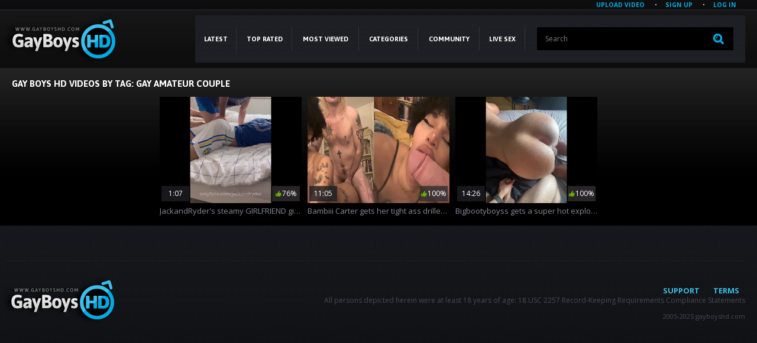

--- FILE ---
content_type: text/html; charset=utf-8
request_url: https://www.gayboyshd.com/tags/gay-amateur-couple/
body_size: 15256
content:
<!DOCTYPE html>
<html lang="en">
<head>
<meta http-equiv="Content-Type" content="text/html; charset=utf-8"/>
<title>Gay Boys HD XXX Videos by Tag: gay amateur couple</title>
<meta name="description" content=""/>
<meta name="keywords" content=""/>
<meta name="viewport" content="width=device-width, initial-scale=1">
<meta name="referrer" content="origin">
<link rel="apple-touch-icon" sizes="180x180" href="/apple-touch-icon.png">
<link rel="icon" type="image/png" sizes="32x32" href="/favicon-32x32.png">
<link rel="icon" type="image/png" sizes="16x16" href="/favicon-16x16.png">
<link rel="manifest" href="/site.webmanifest">
<link rel="mask-icon" href="/safari-pinned-tab.svg" color="#5bbad5">
<meta name="msapplication-TileColor" content="#da532c">
<meta name="theme-color" content="#ffffff">
<style>@import url(https://fonts.googleapis.com/css?family=Open+Sans:700,400&display=swap);@import url(https://fonts.googleapis.com/css?family=Asap:400,700&display=swap);html, body, div, span, applet, object, iframe,h1, h2, h3, h4, h5, h6, p, blockquote, pre,a, abbr, acronym, address, big, cite, code,del, dfn, em, img, ins, kbd, q, s, samp,small, strike, sub, sup, tt, var,b, u, i, center,dl, dt, dd, ol, ul, li,fieldset, form, label, legend,table, caption, tbody, tfoot, thead, tr, th, td,article, aside, canvas, details, embed,figure, figcaption, footer, header, hgroup,menu, nav, output, ruby, section, summary,time, mark, audio, video {margin: 0;padding: 0;border: 0;font-size: 100%;font: inherit;vertical-align: baseline;}article, aside, details, figcaption, figure,footer, header, hgroup, menu, nav, section {display: block;}ol, ul {list-style: none;}blockquote, q {quotes: none;}blockquote:before, blockquote:after,q:before, q:after {content: '';content: none;}table {border-collapse: collapse;border-spacing: 0;}* {outline: none;text-decoration: none;}img {display: block;}input, textarea, select, button {font: 100% 'Open Sans', sans-serif;vertical-align: middle;-webkit-box-sizing: border-box;-moz-box-sizing: border-box;-o-box-sizing: border-box;box-sizing: border-box;}:-moz-placeholder {color:#7c7c7c;}::-moz-placeholder {color:#7c7c7c;opacity:1;}::-webkit-input-placeholder {color:#7c7c7c;}:-ms-input-placeholder {color:#7c7c7c;}::placeholder {color:#7c7c7c;}:focus:-moz-placeholder {color:transparent;}:focus::-moz-placeholder {color:transparent;}:focus::-webkit-input-placeholder {color:transparent;}:focus:-ms-input-placeholder {color:transparent;}:focus::placeholder {color:transparent;}body {margin: 0;color: #fff;background: #000;font: 13px/16px 'Open Sans', sans-serif;}/* icon */*[class*="ico-"] {display: inline-block;vertical-align: middle;background: url(https://www.gayboyshd.com/images/icons.png) no-repeat;}.ico-hd {width: 21px;height: 21px;margin: 0;background-position: 0 0;}.ico-date {width: 11px;height: 13px;margin: 0 5px 3px 0;background-position: 0 -25px;}.ico-like {width: 10px;height: 10px;margin: 0 1px 2px 0;background-position: 0 -50px;}.ico-pagination-left {width: 11px;height: 18px;margin: 0 3px 0 0;background-position: -25px 0;}.ico-pagination-right {width: 11px;height: 18px;margin: 0 0 0 3px;background-position: -50px 0;}.ico-like-video {width: 21px;height: 22px;margin: 0;background-position: -25px -25px;}.ico-dislike-video {width: 21px;height: 22px;margin: 0;background-position: -50px -25px;}.wrapper {width: 100%;position: relative;overflow: hidden;}.container:after,.container:before {content: "";clear: both;display: block;}.header {background: url(https://www.gayboyshd.com/images/bg-header.jpg) repeat-x;}.header .container {padding: 8px 10px 9px 10px;position: relative;}.logo {float: left;margin: 0 78px 0 -15px;}.logo img {width: 100%;height: auto;}.logo h1 {display: none;}.menu {background: url(https://www.gayboyshd.com/images/bg-menu.jpg);display:block;float:right;width:75%;}.main-menu {float: left;font-size: 14px;line-height: 16px;font-family: 'Asap', sans-serif;font-weight: 700;text-transform: uppercase;display: table;width: 60%;margin: 0 20px 0 0;z-index:9999;}.main-menu li {display: table-cell;vertical-align:middle;position:relative;}.drops {display:none;position:absolute;background: url(https://www.gayboyshd.com/images/bg-menu.jpg);z-index:999;left:0;right:0;}@media all and (max-width:1023px) {.drops {display:none !important;}}li:hover .drops {display:block;}.drops li {display:block;}.main-menu .drops a {padding:0;line-height:3;}.main-menu .drops a:after {display:none;}.main-menu a {color: #fff;display:block;padding: 32px 10px;text-align: center;position: relative;}.main-menu a:hover,.main-menu a.active {background: #00abe3}.main-menu a:after {position: absolute;content: "";width: 1px;height: 40px;background: #313339;top: 50%;margin-top: -20px;right: 0;}.main-menu a:hover:after,.main-menu a.active:after {background: none;}.search-form {margin: 20px 20px 21px 0;position: relative;border-radius: 1px;overflow: hidden;}.search-form .search-text {width: 100%;height: 39px;border: none;padding: 5px 50px 5px 14px;background: #000;font-size: 12px;color: #5c6067;}.search-form .search-btn {position: absolute;right: 0;top: 0;z-index: 1;height: 39px;width: 50px;background: url(https://www.gayboyshd.com/images/magnifier.png) no-repeat 50% 50%;cursor: pointer;padding: 0;border: none;text-indent: -9999px;}.main {background: url(https://www.gayboyshd.com/images/bg-main.jpg) repeat-x;}.headline {overflow: hidden;padding: 16px 0 11px 0;clear: both;}.headline a {color: #3bbee9;}.headline a:hover {color: #FFF;}.headline:after {content:'';display:block;float:none;clear:both;}.headline h1 {float: left;font-size: 15px;line-height: 18px;font-family: 'Asap', sans-serif;font-weight: 700;text-transform: uppercase;}.headline h2 {float: left;font-size: 15px;line-height: 18px;font-family: 'Asap', sans-serif;font-weight: 700;text-transform: uppercase;}.headline .sorting {float: right;padding-top: 4px;}.headline .sorting li {display: inline-block;vertical-align: top;font-size: 12px;line-height: 12px;}.headline .sorting li + li {padding-left: 14px;border-left: 2px solid #888a93;margin-left: 12px;}.headline .sorting a {color: #888a93;}.headline .sorting a:hover,.headline .sorting li.active a {color: #00abe3;}.thumbs-items {font-size: 0;margin: 0 0 0 -10px;text-align: center;}.thumb {display: inline-block;vertical-align: top;/*width: 250px;*/width: 20%;font-size: 12px;}.thumb a {display: block;margin: 0 0 11px 10px;}.thumb .thumb-image {position: relative;display: block;}.thumb .thumb-image img {width: 100%;height: auto;}.thumb .quality {position: absolute;left: 6px;top: 6px;display: none;}.thumb .thumb-info {width: 100%;position: absolute;line-height: 26px;left: 0;bottom: 3px;display: table;box-sizing: border-box;padding: 0 3px;}.thumb .thumb-info span {display: table-cell;color: #fff;}.thumb .duration {background: rgba(30, 31, 36, 0.8);width: 47px;}.thumb .added {background: none;text-indent: -9999px;white-space: nowrap;}.thumb .percent {background: rgba(50, 46, 49, 0.8);width: 47px;}.thumb .title {display: block;font-size: 13px;line-height: 27px;color: #888a93;white-space: nowrap;overflow: hidden;text-overflow: ellipsis;}.thumb a:hover .added {background: rgba(30, 24, 21, 0.8);text-indent: inherit;}.thumb a:hover .title {color: #00abe3;}.thumb a:hover .quality {display: block;}.thumb a:hover .thumb-image img {opacity: 0.8;}.pagination {margin: 4px 0 16px 0;text-align: center;font-size: 0;}.pagination ul li {display: inline-block;vertical-align: bottom;margin-left: 8px;}.pagination ul a, .pagination ul span {font-size: 13px;height: 34px;background: #000;display: table-cell;vertical-align: middle;min-width: 34px;border-radius: 50%;color: #454a55;border: 2px solid #454a55;font-family: 'Asap', sans-serif;font-weight: 700;}.pagination ul li.pagination-dots a {background: none;border: none;width: 20px;min-width: inherit;}.pagination ul a:hover, .pagination ul li.active span {background: #00abe3;color: #fff;border-color: #00abe3;}.categories-list {-moz-column-count: 6;-webkit-column-count: 6;column-count: 6;padding: 10px 0 10px 0;border-top: 1px solid #1d1d1d;}.categories-list a {color: #888a93;font-size: 14px;line-height: 30px;font-family: 'Asap', sans-serif;padding: 0 40px 0 9px;display: block;position: relative;white-space: nowrap;text-overflow: ellipsis;overflow: hidden;}.categories-list a:hover {background: #00abe3;color: #fff;font-weight: 700;}.categories-list a span {display: none;position: absolute;top: 3px;right: 6px;min-width: 16px;line-height: 20px;border-radius: 50%;border: 2px solid #fff;font-weight: 700;text-align: center;padding: 0 2px;}.categories-list a:hover span {display: block;}.footer {background: #08090b url(https://www.gayboyshd.com/images/bg-footer.jpg) repeat-x;}.bottom-spots {margin: 0px 0 0 -13px;padding: 30px 0 29px 0;font-size: 0;text-align: center;border-bottom: 1px solid #1d1d1d;}.bottom-spots .spot {display: inline-block;vertical-align: top;margin: 0 0 0 13px;width: 300px;height: 250px;}.footer .logo {margin: 26px 78px 0 -17px;}.footer-nav {float: right;text-align: right;margin: 42px 0 35px 0;}.footer-nav p {font-size: 12px;line-height: 18px;color: #454a55;margin: 0 0 9px 0;}.footer-nav p:last-child {font-size: 11px;}/*------------------------------------CATEGORIES------------------------------------*/.thumbs-categories {font-size: 0;margin: 0 0 0 -10px;text-align: center;}.thumb-category {display: inline-block;vertical-align: top;width: 20%;font-size: 14px;text-align: left;}.thumb-category a {display: block;margin: 0 0 20px 10px;}.thumb-category img {width: 100%;height: auto;}.thumb-category .category-info {position: relative;display: block;line-height: 30px;color: #fff;background: #101012;}.thumb-category .title {padding: 0 85px 0 8px;display: block;white-space: nowrap;overflow: hidden;text-overflow: ellipsis;}.thumb-category .count {position: absolute;right: 9px;top: 0;}.thumb-category a:hover .category-info {background: #00abe3;}.thumb-category a:hover img {opacity: 0.8;}/*------------------------------------TRAILER------------------------------------*/.block-video .player {margin: 0 0 10px;border: 2px solid #1a1a1a;background: #000000;}.block-video .player .embed-wrap {position: relative;padding-bottom: 56.25%;/* 16:9 */height: 0;}.block-video .player .player-wrap {width: 100%;height: auto;position: relative;}.block-video .player .player-wrap .poster {width: 100%;height: auto;}.block-video .player .embed-wrap iframe,.block-video .player .player-wrap #kt_player,.block-video .player .player-wrap #kt_player_internal {position: absolute !important;left: 0 !important;top: 0 !important;width: 100% !important;height: 100% !important;}.block-video .player .loading {display: block;text-align: center;font-size: 20px;font-weight: bold;line-height: 25px;color: #999999;padding: 50px 20px;}.column-right {float: right;width: 300px;margin-left: 11px;}.aside-spots {border: none;margin: 0;padding: 45px 0 29px 0;}.aside-spots .spot {margin: 0 0 10px 0;}.column-left {overflow:hidden;position:relative;}.video-holder img {width: 100%;height: auto;}.rate {display: table;width: 222px;float: left;background: url(https://www.gayboyshd.com/images/bg-rate.jpg);}.rate li {display: table-cell;text-align: center;vertical-align: middle;border-left: 1px solid #212224;border-right: 1px solid #000000;}.rate li:first-child {border-left: none;}.rate a {font-size: 10px;color: #fff;display: block;padding: 15px 0;}.rate .progress {padding: 0 9px;text-align: center;}.rate .progress span {display: block;font-size: 16px;line-height: 16px;margin: 0 0 5px 0;}.rate .progress-bar {background: #d50000;border-radius: 5px;display: block;font-size: 0;height: 6px;overflow: hidden;position: relative;width: 100%;}.rate .indicator {background: #819400;height: 6px;left: 0;position: absolute;top: 0;}.video-tools {background: url(https://www.gayboyshd.com/images/bg-video-tools.jpg);min-height:52px;border-bottom: 1px solid #000;}.get {font-size: 14px;line-height: 44px;font-family: 'Asap', sans-serif;font-weight: 700;background: #00abe3;float: right;text-align: center;color: #fff;text-transform: uppercase;margin: 4px 4px 0 0;padding: 0 10px;}.video-description {background: url(https://www.gayboyshd.com/images/bg-video-tools.jpg);font-family: 'Asap', sans-serif;font-size: 14px;line-height: 24px;border-top: 1px solid #1e1f1f;padding: 14px 49px 18px 17px;}.video-description .video-categories {overflow: hidden;}.video-description span {font-weight: 700;text-transform: uppercase;float: left;margin-right: 10px;}.video-description a {color: #888a93;}.video-description a:hover {color: #00abe3;}.addthis {float: left;margin: 11px 0 9px 14px;}.container {max-width: 1240px;min-width: 310px;margin: 0 auto;padding: 0 5px;}.load-more a {display:inline-block;line-height:2;text-transform: uppercase;background-color: #00ABE3;color: #fff;padding: 0 30px;border-radius:5px;}.load-more a:hover {color:#fff;opacity:0.9}@media screen and (max-width: 1024px) {.thumb {width: 25%;}.thumb-category {width: 25%;}.logo {margin: 0 20px 0 -15px;}.main-menu {}.categories-list {-moz-column-count: 4;-webkit-column-count: 4;column-count: 4;}.video-tools {text-align: center;}.get {float: none;display: inline-block;}}@media screen and (max-width: 1023px) {.column-right {display: none;}.headline {text-align: center;}.headline h1 {float: none;}.headline h2 {float: none;}.headline .sorting {float: none;}.thumb {width: 33.333%;}.thumb-category {width: 33.333%;}.logo {margin: 0 auto;float:none;width:180px;}.footer .logo {margin: 0 auto;float: none;width: 190px;}.menu {width:100%;margin:7px 0 0 0 ;}.header .container {padding: 8px 0px 9px 0px;position: relative;}.menu-drop {background: url(https://www.gayboyshd.com/images/menu1.png) no-repeat;float: left;width: 40px;height: 40px;cursor: pointer;margin: 22px 0 0 0;}.show {display: block !important;}.main-menu {position: absolute;left: 0;top: 65px;z-index: 1;background: #000;width: 150px;display: none;z-index: 9999;border: 4px solid #00abe3;border-radius: 0 10px 10px 10px;}.main-menu li {display:block;}.main-menu a::after {display:none;}.main-menu a {display: block;width: auto !important;padding:0;line-height:32px;}.search-form {margin: 2px 2px 2px 2px;}.categories-list {-moz-column-count: 3;-webkit-column-count: 3;column-count: 3;}.footer-nav p {text-align: center;}.categories-list a span {display: block;}}@media screen and (max-width: 600px) {.ico-date {display: none;}.thumb {width: 50%;}.thumb-category {width: 50%;}.logo {/*! margin: 20px 7px 0 0; *//*! width: 110px; */}.search-form .search-text {padding: 5px 35px 5px 14px;}.categories-list {-moz-column-count: 2;-webkit-column-count: 2;column-count: 2;}.pagination ul li {margin-left: 4px;}.pagination ul a, .pagination ul span {height: 24px;min-width: 24px;}.video-description .video-categories {overflow: inherit;}.rate {width: 36%;}}#kt_player, #kt_player_internal {height: 100% !important;left: 0;position: absolute !important;top: 0;width: 100% !important;z-index: 10;}.video-holder img {width: 100%;height: auto;max-height: 718px;}.g_hidden {display: none;}.g_hint {background: url(https://www.gayboyshd.com/images/bg-video-tools.jpg);padding: 5px;}.cs {padding: 5px 0;}.cs a {color: #59B9ED;}.error_page {padding: 10px;color: red;font-size: 20px;line-height: 30px;}.footer-nav ul li {display:inline-block;padding:0 10xp;}.footer-nav ul li a {text-transform:uppercase;margin:0 10px;color:#3BBEE9;font-weight:bold;cursor:pointer;}.footer-nav ul li a:hover {color:#fff;}.text_content {font-size:110%;line-height:1.5;padding:20px 0}.text_content a {color:#fff;}.list-comments .image {float: left;width: 86px;height: 86px;margin: 0 6px 0 0;position:relative;}.list-comments .image .wrap {display:block;position:absolute;top:0;}.load-more a {display:inline-block;line-height:2;text-transform: uppercase;background-color: #00ABE3;color: #fff;padding: 0 30px;border-radius:5px;}.load-more a:hover {color:#fff;opacity:0.9}.list-videos .img.preview-loading:after {display: block;position: absolute;content: '';width: 32px;height: 32px;background: #000000 url('https://www.gayboyshd.com/images/loader.gif') 2px 2px no-repeat;bottom: 5px;right: 5px;z-index: 1;}.thumb a .thumb-image {overflow:hidden;}.thumb a .thumb-image video {display:block;position:absolute;top:0%;left:0%;right:0;bottom:0;opacity:0;z-index:999;height:100%;}.thumb a .thumb-image:hover:before {content:'';display:block;position:absolute;top:50%;left:45%;width:40px;height:40px;opacity:0.7;background-image: url([data-uri]);background-position:center center;background-repeat:no-repeat;background-size:100px;z-index:888;}.thumb a:hover .thumb-image video {opacity:1;-webkit-transition: all 2.3s;-moz-transition: all 2.3s;-o-transition: all 2.3s;-ms-transition: all 2.3s;transition: all 2.3s;}@media all and (max-width:1280px) {.main-menu a {font-size:11px;}}.top-links {background: url(https://www.gayboyshd.com/images/bg-header.jpg) repeat-x;background-position:left bottom;text-align:right;}.member-links li {display:inline-block;vertical-align:top;margin:-2px 0 2px 0;}.member-links li+li:before {display:inline-block;content:'';width:2px;height:2px;border-radius:50%;background-color:#fff;margin:9px 0 0 0;float:left;}.member-links a {display:inline-block;vertical-align:middle;text-transform:uppercase;font-size:80%;color:#00ABE3;font-weight:bold;padding:0 15px;cursor:pointer;}/* forms */form .two-sections:after {content: "";display: block;clear: both;}form .two-sections .section-one {float: left;width: 50%;}form .two-sections .section-two {float: left;width: 45%;margin: 0 0 0 2%;padding: 0 0 0 2%;background: url('https://www.gayboyshd.com/images/separator.png') repeat-y;}form .section-title {display: block;font-size: 16px;line-height: 18px;margin: 15px 0 0;color: #ffffff;border-bottom: 1px solid #808080;}form .section-title:first-child {margin: 0;}form .section-title.expand {cursor: pointer;background: url('https://www.gayboyshd.com/images/ico-expand.gif') 100% 3px no-repeat;}form .section-title.collapse {cursor: pointer;background: url('https://www.gayboyshd.com/images/ico-collapse.gif') 100% 3px no-repeat;}form .row {display: block;position: relative;width: 100%;margin: 15px 0 0;}form .row:after {content: "";display: block;clear: both;}form .row:first-child {margin: 0;}form label {display: block;overflow: hidden;color: #dcdcdc;margin: 0 0 4px;}form label.field-label:after {content: ":";}form label.field-label.required {font-weight: bold;}form label.field-label.required:after {content: " (*):";}form .button-group .row {margin: 6px 0 0 0;}form .button-group .row:first-child {margin: 0;}form .button-group .row label {float: left;color: #909090;margin: 0 15px 0 0;cursor: pointer;}form .radio,form .checkbox {width: 14px;height: 14px;float: left;margin: 0 5px 0 0;cursor: pointer;}form .submit {height: 30px;text-align: center;color: #4e4e4e;border: 1px solid transparent;text-transform: uppercase;font-weight: bold;font-size: 14px;line-height: 16px;padding: 0 10px;cursor: pointer;-webkit-appearance: none;background: #ffffff;background: -moz-linear-gradient(top, #ffffff 0%, #cccccc 100%);background: -webkit-gradient(linear, left top, left bottom, color-stop(0%, #ffffff), color-stop(100%, #cccccc));background: -webkit-linear-gradient(top, #ffffff 0%, #cccccc 100%);background: -o-linear-gradient(top, #ffffff 0%, #cccccc 100%);background: -ms-linear-gradient(top, #ffffff 0%, #cccccc 100%);background: linear-gradient(to bottom, #ffffff 0%, #cccccc 100%);border-radius: 3px;-webkit-border-radius: 3px;}form .submit.active {color: #a2a2a2;border: 1px solid #373737;background: #2a2a2a;}form .submit:disabled {cursor: default;color: #9b9b9b;border: 1px solid transparent;background: #ffffff;background: -moz-linear-gradient(top, #ffffff 0%, #cccccc 100%);background: -webkit-gradient(linear, left top, left bottom, color-stop(0%, #ffffff), color-stop(100%, #cccccc));background: -webkit-linear-gradient(top, #ffffff 0%, #cccccc 100%);background: -o-linear-gradient(top, #ffffff 0%, #cccccc 100%);background: -ms-linear-gradient(top, #ffffff 0%, #cccccc 100%);background: linear-gradient(to bottom, #ffffff 0%, #cccccc 100%);}form .submit:enabled:hover {color: #fff;border: 1px solid transparent;background: #00ABE3;}form .textfield,form .textarea,form .selectbox,form .file {border: 1px solid #3a3a3a;padding: 6px 5px;color: #9b9b9b;background: none;width: 100%;height: 30px;-webkit-box-sizing: border-box;-moz-box-sizing: border-box;box-sizing: border-box;border-radius: 3px;-webkit-border-radius: 3px;box-shadow: inset 0 0 10px rgba(0, 0, 0, 0.2);-webkit-box-shadow: inset 0 0 10px rgba(0, 0, 0, 0.2);}form .textarea {resize: vertical;height: auto;}form .selectbox {padding: 5px;}form .date .selectbox {width: auto;max-width:31%;}form .file {position: absolute;left: 0;top: 0;padding: 0;opacity: 0;-ms-filter: "progid:DXImageTransform.Microsoft.Alpha(Opacity=0)";filter: alpha(opacity=0);}form .textfield:focus,form .textarea:focus,form .selectbox:focus,form .file:focus {border: 1px solid #545454;color: #9b9b9b;background: none;}form .textfield.error,form .textarea.error,form .selectbox.error,form .file.error,form fieldset.error .textfield,form fieldset.error .textarea,form fieldset.error .selectbox,form fieldset.error .file {border: 1px solid #e44242;color: #9b9b9b;background: none;}form .file-control {position: relative;width: 100%;height: 30px;}form .file-control .textfield {position: absolute;left: 0;top: 0;padding-left: 12px;}form .file-control .button {position: absolute;left: 3px;top: 3px;bottom: 3px;padding: 4px 5px 2px 5px;font-size: 14px;line-height: 16px;color: #4e4e4e;background: #ffffff;background: -moz-linear-gradient(top, #ffffff 0%, #cccccc 100%);background: -webkit-gradient(linear, left top, left bottom, color-stop(0%, #ffffff), color-stop(100%, #cccccc));background: -webkit-linear-gradient(top, #ffffff 0%, #cccccc 100%);background: -o-linear-gradient(top, #ffffff 0%, #cccccc 100%);background: -ms-linear-gradient(top, #ffffff 0%, #cccccc 100%);background: linear-gradient(to bottom, #ffffff 0%, #cccccc 100%);border-radius: 3px;-webkit-border-radius: 3px;}form .file-control .button.disabled {color: #9b9b9b;background: #ffffff;background: -moz-linear-gradient(top, #ffffff 0%, #cccccc 100%);background: -webkit-gradient(linear, left top, left bottom, color-stop(0%, #ffffff), color-stop(100%, #cccccc));background: -webkit-linear-gradient(top, #ffffff 0%, #cccccc 100%);background: -o-linear-gradient(top, #ffffff 0%, #cccccc 100%);background: -ms-linear-gradient(top, #ffffff 0%, #cccccc 100%);background: linear-gradient(to bottom, #ffffff 0%, #cccccc 100%);}form .list-selector-popup {position: absolute;width: 90%;height: 160px;left: 5%;bottom: 46px;background: #d5d5d5;z-index: 10000;border-radius: 3px;-webkit-border-radius: 3px;}form .list-selector-popup:after {position: absolute;content: "";border-left: 30px solid transparent;border-right: 30px solid transparent;border-top: 10px solid #bcbcbc;left: 45%;bottom: -10px;z-index: 10000;}form .list-selector-popup .button-group {overflow-y: scroll;overflow-x: hidden;position: absolute;top: 8px;left: 8px;bottom: 38px;right: 8px;}form .list-selector-popup .button-group .group-title {margin: 0 5px 10px 0;padding: 3px;background: #4e4e4e;color: #ffffff;}form .list-selector-popup .button-group .item {display: inline-block;width: 32%;padding-bottom: 10px;vertical-align: top;}form .list-selector-popup .button-group .item label {color: #4e4e4e;margin: 0 15px 0 0;cursor: pointer;}form .list-selector-popup .filter {position: absolute;bottom: 0;left: 0;right: 0;height: 30px;background: #bcbcbc;border: none;}form .list-selector-popup .filter input {width: 100%;height: 100%;padding: 2px 10px;border: none;background: #bcbcbc;color: #565656;-webkit-box-sizing: border-box;-moz-box-sizing: border-box;box-sizing: border-box;}form .bottom {background: url('https://www.gayboyshd.com/images/divider.png') left 10px repeat-x;overflow: hidden;padding: 20px 0 0;clear: both;position: relative;}form .bottom a {color: #00ABE3;font-size: 12px;line-height: 16px;}form .bottom a:hover {color: #ffffff;}form .bottom .links {float: left;}form .bottom .submit {float: left;margin: 0 10px 0 0;}form .bottom .submit.right {float: right;margin: 0 0 0 10px;}form .captcha-control {overflow: hidden;}form .captcha-control .image {float: left;border: 0;width: 280px;height: 52px;margin: 0 12px 0 0;}form .captcha-control .image img {display: block;float: left;width: 125px;height: 52px;margin: 0 5px 0 0;}form .captcha-control label {float: left;margin: 0 0 6px;}form .captcha-control .textfield {width: 135px;}form .captcha-control .submit {float: left;margin: 19px 0 0;}form .success {margin: 10px;padding: 10px;background: #252525;color: #dcdcdc;border: 1px solid #252525;font-size: 14px;line-height: 16px;border-radius: 3px;-webkit-border-radius: 3px;}form .generic-error {text-align: center;margin: 0 10px 10px;padding: 10px;background: transparent;color: #e44242;border: 1px solid #e44242;font-size: 14px;font-weight: bold;line-height: 16px;border-radius: 3px;-webkit-border-radius: 3px;}form .info-message {margin: 10px;padding: 10px;background: #4e4e4e;color: #dcdcdc;border: 1px solid #4e4e4e;font-size: 14px;line-height: 16px;border-radius: 3px;-webkit-border-radius: 3px;}form .field-error {display: none;position: absolute;max-width: 400px;padding: 5px;z-index: 9999;margin: 2px 0 0 15px;background: #efefef;color: #e44242;font-weight: bold;border-radius: 3px;-webkit-border-radius: 3px;}form .field-error:before,form .field-error:after {content: "";position: absolute;}form .field-error.down:before {border-left: 10px solid transparent;border-right: 10px solid transparent;border-bottom: 10px solid #efefef;left: 20px;top: -10px;}form .field-error.down:after {border-left: 10px solid transparent;border-right: 10px solid transparent;border-bottom: 10px solid #efefef;left: 20px;top: -9px;}form .field-error.up {background-image: none;}form .field-error.up:before {border-left: 10px solid transparent;border-right: 10px solid transparent;border-top: 10px solid #efefef;left: 20px;bottom: -10px;}form .field-error.up:after {border-left: 10px solid transparent;border-right: 10px solid transparent;border-top: 10px solid #efefef;left: 20px;bottom: -9px;}form .field-error label {margin: 0;}form .captcha-control .field-error {margin-left: 145px;bottom: 35px;}form .file-control .field-error {margin-top: 30px;}form .smileys-support {position: relative;}form .smileys-support .textarea {border-radius: 0 0 3px 3px;-webkit-border-radius: 0 0 3px 3px;}form .smileys-support .smileys-bar {background: #3a3a3a;padding: 0 3px 4px 3px;cursor: default;border-radius: 3px 3px 0 0;-webkit-border-radius: 3px 3px 0 0;}form .smileys-support img {cursor: pointer;}form .progressbar {position: absolute;z-index: 1200;width: 60%;left: 20%;top: 50%;height: 40px;margin-top: -20px;}form .progressbar .text {position: absolute;width: 100%;height: 40px;font-size: 22px;font-weight: bold;line-height: 40px;text-align: center;color: #ffffff;}form .progressbar .progress {position: absolute;height: 40px;background: #bfd128;}.hidden {display: none;}.popup-title {color:#00ABE3;line-height:2;text-transform:uppercase;font-size:120%;}.sort {float: right;min-width: 140px;position: relative;margin-left: 3px;cursor: pointer;background: #00ABE3;border-radius:3px;}.sort:hover {border-radius: 3px 3px 0 0;}.sort strong {display: block;font-size: 12px;line-height: 15px;padding: 5px 18px 5px 18px;white-space: nowrap;color: #fff;cursor: pointer;max-width: 200px;overflow: hidden;text-align:center;}.sort:hover strong {color: #ffffff;}.sort:hover ul {display: block;}.sort ul {position: absolute;top: 100%;left: 0;width: 100%;z-index: 100;display: none;overflow: hidden;background: #000;border-radius: 0 0 2px 2px;-webkit-border-radius: 0 0 2px 2px;}.sort ul a {display: block;padding: 5px 8px;font-size: 12px;line-height: 15px;color: #fff;}.sort ul a:hover {background: #00ABE3;cursor: pointer;}.headline {overflow:visible;min-height:20px;}/* lists *****/.list-comments,.list-messages {overflow: hidden;width: 100%;text-align: center;}.margin-fix {margin: -15px 0 0 -15px;}.list-albums-images .margin-fix,.list-videos-screenshots .margin-fix {margin: 0 0 0 -15px;}.list-comments .margin-fix {margin: -10px 0 20px -10px;}.list-tags .margin-fix {margin: -23px 0 0 0;}.margin-fix .bottom {margin: 0 0 0 15px;}.margin-fix .bottom .submit,.margin-fix .bottom .submit.right {margin-top: 5px;}.margin-fix .generic-error {margin: 15px 0 0 15px;}.list-playlists .item,.list-members .item,.list-models .item,.list-sponsors .item,.list-channels .item,.list-categories .item,.list-albums .item,.list-albums-images .item,.list-videos .item,.list-videos-screenshots .item {float: left;display: inline;text-align: left;margin: 15px 0 0 15px;width: 180px;padding: 5px;background: #414141;background: -moz-linear-gradient(top, #414141 0%, #2c2c2c 100%);background: -webkit-gradient(linear, left top, left bottom, color-stop(0%, #414141), color-stop(100%, #2c2c2c));background: -webkit-linear-gradient(top, #414141 0%, #2c2c2c 100%);background: -o-linear-gradient(top, #414141 0%, #2c2c2c 100%);background: -ms-linear-gradient(top, #414141 0%, #2c2c2c 100%);background: linear-gradient(to bottom, #414141 0%, #2c2c2c 100%);border-radius: 3px;-webkit-border-radius: 3px;}.list-playlists .item a,.list-members .item a,.list-models .item a,.list-sponsors .item a,.list-channels .item a,.list-categories .item a,.list-albums .item a,.list-videos .item a {display: block;outline: 0;}.list-tags .item a {padding-left: 10px;}.list-videos-screenshots .item {width: 110px;}.list-albums-images .item {width: 200px;}.list-models .item,.list-sponsors .item,.list-channels .item,.list-categories .item {padding: 5px 5px 10px;}.list-playlists .item:hover,.list-members .item:hover,.list-models .item:hover,.list-sponsors .item:hover,.list-channels .item:hover,.list-categories .item:hover,.list-albums .item:hover,.list-videos .item:hover {background: #1a1a1a;}.list-members .item.unread {background: #1a1a1a;}.list-tags .item {float: left;text-align: left;margin-top: 15px;width: 20%;}.item em {color: #e3e3e3;}.item .img {position: relative;background: #000000;overflow: hidden;}.list-models .img,.list-sponsors .img,.list-channels .img,.list-categories .img {width: 180px;height: 260px;}.list-videos .img,.list-playlists .img {width: 180px;height: 135px;}.list-members .img {width: 180px;height: 180px;}.list-videos-screenshots .img {width: 110px;height: 82px;}.list-albums .img {width: 180px;height: 240px;}.list-albums-images .img {width: 200px;height: 150px;text-align: center;}.item .img img,.item .img .no-thumb {display: block;width: 100%;height: auto;text-align: center;}.item.disabled .img img {opacity: 0.3;-ms-filter: "progid:DXImageTransform.Microsoft.Alpha(Opacity=30)";filter: alpha(opacity=30);}.list-members .img .no-thumb {line-height: 180px;color:#fff;}.list-models .img .no-thumb,.list-sponsors .img .no-thumb,.list-channels .img .no-thumb,.list-categories .img .no-thumb {line-height: 260px;}.list-albums-images .img .no-thumb {line-height: 150px;}.list-playlists .img img.video2,.list-playlists .img img.video3,.list-playlists .img img.video4,.list-playlists .img img.video5 {position: absolute;width: 60px;height: auto;border: 2px solid #7c7c7c;opacity: 0.8;-ms-filter: "progid:DXImageTransform.Microsoft.Alpha(Opacity=80)";filter: alpha(opacity=80);}.list-playlists .img img.video2:hover,.list-playlists .img img.video3:hover,.list-playlists .img img.video4:hover,.list-playlists .img img.video5:hover {z-index: 5;opacity: 1;-ms-filter: "progid:DXImageTransform.Microsoft.Alpha(Opacity=100)";filter: alpha(opacity=100);}.list-playlists .img img.video2 {right: 25px;top: 5px;z-index: 3;}.list-playlists .img img.video3 {right: 15px;top: 15px;z-index: 2;}.list-playlists .img img.video4 {right: 5px;top: 25px;z-index: 1;}.list-playlists .img .no-thumb {line-height: 135px;}.item .title {font-weight: normal;font-size:10px;margin: 7px 2px;height: 30px;overflow: hidden;display: block;color: #ffffff;}.item.disabled .title,.item.processing .title {color: #808080;}.item.error .title {color: #fc5729;}.list-members .item .title,.list-models .item .title,.list-sponsors .item .title,.list-channels .item .title,.list-categories .item .title {height: 14px;}.list-tags .item .title {height: 20px;font-size: 20px;font-weight: bold;line-height: 22px;margin: 0;padding: 15px 0 7px 10px;}.list-subscriptions .item .title {color: #ffffff;float: left;height: 14px;margin: 5px 2px;}.list-subscriptions .item .title:hover {color: #f56c08;}.item .wrap {margin: 0 5px 2px 5px;color: #8a8a8a;overflow: hidden;}.item .wrap:after {content: "";display: block;clear: both;}.item .duration,.item .added,.item .photos,.item .videos,.item .albums,.item .user {float: left;}.item .views {float: right;}.item.unread .views {color: #f56c08;font-weight: bold;}.item .user {height: 14px;overflow: hidden;white-space: nowrap;}.item .rating {float: right;position: relative;padding: 3px 21px 0 0;margin: -3px 0 0;}.item .positive {color: #d4d4d4;background: url('https://www.gayboyshd.com/images/ico-rating-positive.png') no-repeat 100% 0;}.item .negative {color: #fc5729;background: url('https://www.gayboyshd.com/images/ico-rating-negative.png') no-repeat 100% 3px;}.item.private .thumb,.item .thumb.private {opacity: 0.2;-ms-filter: "progid:DXImageTransform.Microsoft.Alpha(Opacity=20)";filter: alpha(opacity=20);}.item .ico-private {padding: 0 0 0 20px;background: url('https://www.gayboyshd.com/images/ico-private.png') no-repeat;}.item .ico-fav-0 {width: 24px;height: 24px;position: absolute;display: none;top: 4px;left: 4px;background: #000000 url('https://www.gayboyshd.com/images/ico-favourite.png') 4px 5px no-repeat;border-radius: 4px;-webkit-border-radius: 4px;opacity: 0.6;-ms-filter: "progid:DXImageTransform.Microsoft.Alpha(Opacity=60)";filter: alpha(opacity=60);}.item .ico-fav-1 {width: 24px;height: 24px;position: absolute;display: none;top: 4px;right: 4px;background: #000000 url('https://www.gayboyshd.com/images/ico-later.png') 3px 3px no-repeat;border-radius: 4px;-webkit-border-radius: 4px;opacity: 0.6;-ms-filter: "progid:DXImageTransform.Microsoft.Alpha(Opacity=60)";filter: alpha(opacity=60);}.no-touch .item:hover .ico-fav-0,.no-touch .item:hover .ico-fav-1 {display: block;}.no-touch .item .ico-fav-0:hover,.no-touch .item .ico-fav-1:hover,.item .ico-fav-0.fixed,.item .ico-fav-1.fixed {display: block;opacity: 1;-ms-filter: "progid:DXImageTransform.Microsoft.Alpha(Opacity=100)";filter: alpha(opacity=100);}.line-disabled,.line-error,.line-processing {position: absolute;top: 50%;left: 15%;width: 70%;margin-top: -13px;text-align: center;background: #000000;padding: 3px 0;color: #8a8a8a;font-size: 16px;font-weight: bold;line-height: 20px;opacity: 0.7;-ms-filter: "progid:DXImageTransform.Microsoft.Alpha(Opacity=70)";filter: alpha(opacity=70);}.line-error {color: #fc5729;}.line-premium,.line-private {position: absolute;bottom: 0;left: 0;width: 100%;text-align: center;background: #000000;padding: 3px 0;color: #fc5729;font-weight: bold;opacity: 0.7;-ms-filter: "progid:DXImageTransform.Microsoft.Alpha(Opacity=70)";filter: alpha(opacity=70);}.line-premium {color: #fc5729;}.list-members .unread-notification {position: absolute;left: 5px;top: 5px;padding: 3px 5px;background: #f56c08;color: #ffffff;}.list-playlists .item-control,.list-channels .item-control,.list-members .item-control,.list-videos .item-control,.list-videos-screenshots .item-control,.list-albums .item-control,.list-albums-images .item-control {text-align: center;background: url('https://www.gayboyshd.com/images/divider.png') repeat-x;margin: 10px 0 5px 0;padding: 10px 0 0;}.list-subscriptions .item-control {float: right;}.item-control .item-control-holder {display: inline-block;background: #cccccc;overflow: hidden;vertical-align: top;border-radius: 3px;-webkit-border-radius: 3px;}.item-control .toggle-button {float: left;padding: 4px 8px;margin: 0 1px 0 0;}.item-control .toggle-button:last-child {margin: 0;}.list-comments .item {margin: 10px 0 0 10px;color: #8a8a8a;padding: 5px;text-align: left;background: #070707;}.list-comments .item:after {content: "";display: block;clear: both;}.list-comments.fixed .item {float: left;width: 592px;height: 86px;overflow: hidden;}.list-comments.fixed.short .item {width: 490px;}.list-comments .image {float: left;width: 86px;height: 86px;margin: 0 6px 0 0;}.list-comments .image img {width: 86px;height: 86px;display: block;}.list-comments .image .no-thumb {background: #000000;display: block;width: 86px;height: 86px;line-height: 86px;text-align: center;}.list-comments .comment-options {display: block;float: right;}.list-comments .comment-options:after {content: "";display: block;clear: both;}.list-comments .comment-options a {padding: 2px 5px;background: #0a0a0a;float: left;margin: 0 0 0 5px;color: #ffffff;font-weight: bold;border-radius: 3px;-webkit-border-radius: 3px;}.list-comments .comment-options a:hover {color: #f56c08;}.list-comments .comment-options a.disabled {cursor: default;color: #808080;}.list-comments .comment-options span {background: #0a0a0a;padding: 2px 10px;font-weight: bold;float: left;border-radius: 3px;-webkit-border-radius: 3px;}.list-comments .comment-options .positive {color: #bfd128;}.list-comments .comment-options .negative {color: #fc5729;}.list-comments .text {overflow: hidden;}.list-comments .comment-info {display: block;margin: 0 0 5px;}.list-comments p {display: block;font-size: 14px;font-style: italic;line-height: 16px;padding: 5px 10px;}.list-comments .dim-comment p {opacity: 0.1;-ms-filter: "progid:DXImageTransform.Microsoft.Alpha(Opacity=10)";filter: alpha(opacity=10);}.list-comments .dim-comment:hover p {opacity: 1;-ms-filter: "progid:DXImageTransform.Microsoft.Alpha(Opacity=100)";filter: alpha(opacity=100);}.list-comments .username {color: #ffffff;font-weight: bold;padding: 0 5px 0 0;}.list-comments a.username:hover {color: #f56c08;}.list-subscriptions .item {float: left;text-align: left;width: 487px;margin: 15px 0 0 15px;color: #ffffff;padding: 5px;background: #414141;background: -moz-linear-gradient(top, #414141 0%, #3e3e3e 100%);background: -webkit-gradient(linear, left top, left bottom, color-stop(0%, #414141), color-stop(100%, #3e3e3e));background: -webkit-linear-gradient(top, #414141 0%, #3e3e3e 100%);background: -o-linear-gradient(top, #414141 0%, #3e3e3e 100%);background: -ms-linear-gradient(top, #414141 0%, #3e3e3e 100%);background: linear-gradient(to bottom, #414141 0%, #3e3e3e 100%);border-radius: 3px;-webkit-border-radius: 3px;}.list-subscriptions .item:after {content: "";display: block;clear: both;}.list-messages .item {position: relative;text-align: left;margin: 15px 42px 0 15px;overflow: hidden;background: #414141;border-radius: 3px;-webkit-border-radius: 3px;}.list-messages .item.me {margin: 15px 0 0 57px;background: #2f2f2f;}.list-messages .item.grouped,.list-messages .item.me.grouped {margin-top: -3px;}.list-messages .item.editing {background: #1a1a1a;}.list-messages .image {float: left;width: 36px;height: 36px;overflow: hidden;margin: 3px;}.list-messages .image:hover {opacity: 0.7;-ms-filter: "progid:DXImageTransform.Microsoft.Alpha(Opacity=70)";filter: alpha(opacity=70);}.list-messages .image a {outline: none;}.list-messages .image img,.list-messages .image .no-thumb {display: block;width: 36px;height: 36px;background: #000000;}.list-messages .item.grouped .image img,.list-messages .item.grouped .image .no-thumb {display: none;}.list-messages .message-text {display: block;padding: 10px;font-size: 14px;line-height: 20px;overflow: hidden;color: #ffffff;}.list-messages .item.deleted .message-text {color: #808080;}.list-messages .message-text .inline-text {display: block;padding-top: 5px;font-style: italic;}.list-messages .added {position: relative;float: right;padding: 10px 20px 10px 30px;color: #808080;line-height: 20px;}.list-messages .added.editable {padding-right: 25px;background: url('https://www.gayboyshd.com/images/ico-edit-message.png') right 10px no-repeat;cursor: pointer;}.list-messages .added.editable:hover {color: #d9d9d9;}.list-messages .item.new .added:after {display: block;position: absolute;content: '';background: #f56c08;width: 8px;height: 8px;top: 16px;left: 12px;-webkit-border-radius: 50%;border-radius: 50%;}.list-messages .load-more {margin-top: 15px;}.message-form {background: #272727 url('https://www.gayboyshd.com/images/bg-grey.gif');margin-top: 15px;padding: 10px;overflow: hidden;border-radius: 5px;-webkit-border-radius: 5px;}/* profile */.block-profile {background: #0E0E0E;padding: 20px 10px;overflow: hidden;border-radius: 5px;-webkit-border-radius: 5px;margin-bottom:10px;}.profile-list {width: 100%;overflow: hidden;}.profile-list .margin-fix {margin: 0;overflow: hidden;}.profile-list .about-me {width: 100%;float: left;overflow: hidden;margin: -2px 0 0 0;}.profile-list .column {float: left;width: 33%;margin-right: 10px;}.profile-list .column:nth-child(3) {float: none;width: auto;margin-right: 0;}.profile-list .item {padding: 12px;background: #212121;color: #8a8a8a;box-shadow: inset 0 0 30px rgba(0, 0, 0, 0.2);-webkit-box-shadow: inset 0 0 30px rgba(0, 0, 0, 0.2);}.profile-list .column .item {margin: 0 0 10px;overflow: hidden;}.profile-list .column .item a {color:#fff;}.profile-list .item em {color: #e3e3e3;}.profile-list .item a {text-decoration: underline;}/* video / album edit */.form-upload p {display: block;margin: 15px 0 0;}.form-upload p.preview {display: block;max-width: 320px;overflow: hidden;background: #000000;position: relative;}.form-upload p.preview em {position: absolute;bottom: 5px;background: #000000;padding: 5px;color: #dcdcdc;font-size: 12px;font-weight: bold;line-height: 16px;border-radius: 3px;-webkit-border-radius: 3px;opacity: 0.8;-ms-filter: "progid:DXImageTransform.Microsoft.Alpha(Opacity=80)";filter: alpha(opacity=80);}.form-upload p.preview em.left {left: 5px;margin-right: 50px;}.form-upload p.preview em.right {right: 5px;}.form-upload p.preview em.negative {color: #fc5729;}.form-upload p.preview img {display: block;max-width: 320px;width: 100%;height: auto;}.form-upload p.preview.disabled img {opacity: 0.3;-ms-filter: "progid:DXImageTransform.Microsoft.Alpha(Opacity=30)";filter: alpha(opacity=30);}/* video / album add to favourites */.btn-favourites {display: block;position: relative;float: left;width: 50px;height: 52px;margin: 0px 10px 0 0;text-align: left;color: #4e4e4e;background: #0C0B10;}.btn-favourites:hover {border-radius: 2px 2px 0 0;-webkit-border-radius: 2px 2px 0 0;}.btn-favourites .ico-favourite {width: 18px;height: 15px;position: absolute;top: 15px;left: 15px;background: url('https://www.gayboyshd.com/images/ico-favourite.png') no-repeat;}.btn-favourites .drop {display: block;width: 100%;height: 100%;cursor: pointer;}.btn-favourites .drop:after {content: '';border-top: 4px solid #4e4e4e;border-left: 4px solid transparent;border-right: 4px solid transparent;display: block;position: absolute;top: 20px;right: 6px;}.btn-favourites:hover .drop:after {border-bottom: 4px solid #4e4e4e;border-left: 4px solid transparent;border-right: 4px solid transparent;border-top: none;}.btn-favourites ul {position: absolute;bottom:0;left: 0;z-index: 10;display: none;overflow: hidden;background: #000;border-radius:3px;margin:0 0 0 50px;}.btn-favourites:hover ul {display: block;background: #000;border-radius:3px;}.btn-favourites ul li a,.btn-favourites ul li span {white-space: nowrap;padding: 8px;display: block;color: #fff;}.btn-favourites ul li span {position: relative;padding: 8px 38px 8px 32px;background: #59B9DA url('https://www.gayboyshd.com/images/ico-checkmark.png') 7px 7px no-repeat;}.btn-favourites ul li span .delete {position: absolute;right: 8px;top: 8px;color: red;margin: 0 0 0 10px;text-decoration: none;}.btn-favourites ul li span .delete:hover {color: #4e4e4e;}.btn-favourites ul li a:hover {background: #59B9DA;}.btn-favourites ul li span a {padding: 0;background: none;text-decoration: underline;}.btn-favourites ul li span a:hover {background: none;}.list-videos {padding:20px 0;display:block;height:auto;overflow:hidden;}.headline h2 a {color:#59B9DA;padding:0 5px;}.item-download {color:	rgb(203, 178, 220);}.item-download a {display:inline-block;background-color:#3BBEE9;color:#fff !important;line-height:2;padding:0 15px;border-radius:3px;cursor:pointer;}.tokens .popup-holder {background:none;}.add_token_text {line-height:2;color:#fff;}.item-download form {display:inline-block;border-radius:3px;}.item-download form input {border-radius:3px;}.box {display:block;height:auto;overflow:hidden;}.block-new-comment {display:none;}.block-comments a.toggle-button {float:right;background-color:#00ABE3;color:#fff;font-size:120%;line-height:2;padding:0 15px;margin:-60px 0 0 0;border-radius:3px;}.block-comments a.toggle-button:hover {background-color:#161E4C}/* video / album comments */.block-comments {width: 100%;}.block-comments .toggle-button {float: right;}.block-comments .block-new-comment {padding: 20px 0 20px 30px;display: none;}.block-comments .list-comments {padding: 20px 0 0;}.toggle-button {position:relative;}.toggle-button[href="#add_comment"] span{display:block;position:relative;float:right;background-color:#00ABE3;padding:0 8px;line-height:1.7;border:1px solid #283042;box-shadow: inset 0 0 3px rgba(0,0,0,0.42);margin:-15px -5px 0 10px;border-radius:3px;font-size:90%;color:#fff;height:24px;}.comment-info a {color:#00ABE3;font-weight:bold;}.comment-info a:hover {text-decoration:underline;}.list-members .item {width:154px;position:relative;}.list-members .item .img, .list-members .item .img img  {width:100%;height:auto;}#list_members_members_items {display:block;float:none;clear:both;}.list-members .item .wrap {display:block;position:absolute;top:5px;left:5px;right:5px;background-color:rgba(0,0,0,0.6);margin:0;color:#fff;padding:0 5px;z-index:22;height:22px;overflow:hidden;}.list-members .item .wrap .added {color:#fff;}.list-members .item .title {display:block;position:relative;height:auto;padding:5px;}.flag-user {display:block;width:16px;height:12px;float:left;margin:4px 0 0 0;background-position:center center;background-repeat:no-repeat;}.list-comments .item {margin: 15px 0 0 10px;color: #fff;padding: 5px;text-align: left;border-radius: 3px;-webkit-border-radius: 3px;background-color: #232833;}.list-comments .item:after {content: "";display: block;clear: both;}.list-comments.fixed .item {float: left;width: 592px;height: 86px;overflow: hidden;}.list-comments.fixed.short .item {width: 490px;}.list-comments .image {float: left;width: 86px;height: 86px;margin: 0 6px 0 0;}.list-comments .image img {width: 86px;height: 86px;display: block;}.list-comments .image .no-thumb {background: #000000;display: block;width: 86px;height: 86px;line-height: 86px;text-align: center;}.list-comments .comment-options {display: block;float: right;}.list-comments .comment-options:after {content: "";display: block;clear: both;}.list-comments .comment-options a {padding: 2px 5px;background: #ebebeb;border:1px solid rgba(0,0,0,0.3);float: left;margin: 0 0 0 5px;color: #333;font-weight: bold;border-radius: 3px;-webkit-border-radius: 3px;}.list-comments .comment-options a:hover {color: #f56c08;}.list-comments .comment-options a.disabled {cursor: default;color: #808080;}.list-comments .comment-options span {background: #ebebeb;border:1px solid rgba(0,0,0,0.3);padding: 2px 10px;font-weight: bold;float: left;border-radius: 3px;-webkit-border-radius: 3px;}.list-comments .comment-options .positive {color: #bfd128;}.list-comments .comment-options .negative {color: #fc5729;}.list-comments .text {overflow: hidden;}.list-comments .comment-info {display: block;margin: 0 0 5px;}.list-comments p {display: block;font-size: 14px;font-style: italic;line-height: 16px;padding: 5px 10px;}.list-comments .dim-comment p {opacity: 0.1;-ms-filter: "progid:DXImageTransform.Microsoft.Alpha(Opacity=10)";filter: alpha(opacity=10);}.list-comments .dim-comment:hover p {opacity: 1;-ms-filter: "progid:DXImageTransform.Microsoft.Alpha(Opacity=100)";filter: alpha(opacity=100);}.list-comments .username {color:#de1920;font-weight: bold;padding: 0 5px 0 0;}.list-comments a.username:hover {color: #f56c08;}.video-description .list-comments span {float:none;font-size:14px;}@media all and (max-width:1280px) {.list-members .item {width:12.2%;}}@media all and (min-width:1020px) {.mobadv { display: none; }}@media all and (max-width:1200px) {.list-members .item {width:12%;}}@media all and (max-width:1100px) {.list-members .item {width:14.2%;}}@media all and (max-width:1000px) {.list-members .item {width:13.5%;}}@media all and (max-width:800px) {.list-members .item {width:16%;}}@media all and (max-width:640px) {.list-members .item {width:20.5%;}}@media all and (max-width:550px) {.list-members .item {width:28%;}}@media all and (max-width:480px) {.list-members .item {width:42%;}}.mobi-start {width: 300px;margin: 0 auto 0px auto;padding: 2px;box-sizing: border-box;}.mobi-title {padding: 2px 5px;font-size: 11px;text-transform: uppercase;text-align: center;font-weight: bold;color: #aaa;}.mobi-ct {width: 300px;height: 100px;text-align: center;}.mobi-ct .exo-native-widget {display: inline-block !important;/*box-shadow: 0 1px 5px rgb(0 0 0 / 50%);*/}.mobi-ct div {overflow: visible !important;}.mobi-ct img,.mobi-ct gif,.mobi-ct video {box-shadow: 0 1px 5px rgb(0 0 0 / 50%) !important;}@media (min-width: 786px) and (max-width: 1023px) {.search {margin-right: 70px !important;}}</style> 
<link href="https://www.gayboyshd.com/styles/jquery.fancybox-metal.css" rel="stylesheet" type="text/css"/>
<script src="https://www.gayboyshd.com/js/main.min.js" type="text/javascript"></script>
<script src="https://www.gayboyshd.com/js/main.js" type="text/javascript"></script>
<link href="https://www.gayboyshd.com/tags/gay-amateur-couple/" rel="canonical"/>

</head>
<body>
<div class="wrapper">
<div class="top-links">
<div class="container">
	<div class="center-hold">
							<div class="member-links">
				<ul>
										
					<li><a data-href="https://www.gayboyshd.com/login-required/" data-fancybox="ajax">Upload Video</a></li>
						<li><a data-href="https://www.gayboyshd.com/signup/" data-fancybox="ajax">Sign up</a></li>
						<li><a data-href="https://www.gayboyshd.com/login/" data-fancybox="ajax" id="login">Log in</a></li>
									</ul>
			</div>
			</div>
</div>
</div>
		
		
	<header class="header">
		<div class="container">
		
			<div class="menu-drop">
			</div>
			<div class="logo">
				<a href="https://www.gayboyshd.com/">
					<img src="https://www.gayboyshd.com/images/logo.png" alt="XXX Boys" width="190" height="82">
				</a>				
			</div>
			<div class="menu">
				<div class="main-menu">
					
				<li >
					<a href="https://www.gayboyshd.com/latest-updates/" id="item2">Latest</a>
				</li>
					<li><a  href="https://www.gayboyshd.com/top-rated/" id="item3"><i class="fa fa-rocket" aria-hidden="true"></i>Top Rated</a>
<ul class="drops">
		<li><a href="/top-rated/month/">This Month</a></li>
		<li><a href="/top-rated/week/">This Week</a></li>
		<li><a href="/top-rated/today/">Today</a></li>
</ul>
				
</li><li>
					<a  href="https://www.gayboyshd.com/most-popular/" id="item4"><i class="fa fa-star-o" aria-hidden="true"></i>Most Viewed</a>
<ul class="drops">
	<a href="/most-popular/month/">This Month</a>
		<a href="/most-popular/week/">This Week</a>
		<a href="/most-popular/today/">Today</a>
</ul>				
</li>
					<li><a class="categories" href="https://www.gayboyshd.com/categories/" >CATEGORIES</a></li>
					<li><a class="categories" href="https://www.gayboyshd.com/community/" >COMMUNITY</a></li>
					<li><a href="https://go.rmhfrtnd.com/api/goToTheTag?tag=men&userId=64c2f0eaa8445a165193d5cc5f589fd0207dad70e542fb5940ed44b32f2e2edf" rel="nofollow" target="_blank" title="Live Sex">LIVE SEX</a></li>				</div>
				<div class="search-form">
<form id="search_form" action="https://www.gayboyshd.com/search/" method="get" data-url="https://www.gayboyshd.com/search/%QUERY%/">
<span class="search-btn"><i class="fa fa-search" aria-hidden="true"></i></span>
<input class="search-text" type="text" name="q" placeholder="Search" value=""/>
</form>
</div>			</div>
		</div>
	</header>
	<div class="main">
		<div class="container">

					
	
<div class="headline">
	<h1>Gay Boys HD Videos by Tag: gay amateur couple</h1>		
				</div>
	<ul class="thumbs-items">
				<li class="thumb">
<a href="/ttt/click?url=https://www.gayboyshd.com/videos/15852/jackandryder-s-steamy-girlfriend-gives-in-to-their-crazy-wishes-takes-it-from-behind/" title="JackandRyder's steamy GIRLFRIEND gives in to their crazy wishes & takes it from behind" data-rt="1:2c8d63ec93028cf593fa06c9ab7db742:0:15852:1:tag2222" target="_blank">
<span class="thumb-image"><img class="thumb" src="https://www.gayboyshd.com/contents/videos_screenshots/15000/15852/340x256/1.jpg" alt="JackandRyder's steamy GIRLFRIEND gives in to their crazy wishes & takes it from behind"  width="340" height="256" data-preview="https://www.gayboyshd.com/get_file/6/3f0cb0f7c059700205e8b5f9fbcfee22/15000/15852/15852_trailer.mp4/" />
<span class="thumb-info"><span class="duration">1:07</span>
<span class="added"><i class="ico-date"></i>2 months ago</span>
<span class="percent"><i class="ico-like"></i>76%</span></span></span><span class="title">JackandRyder's steamy GIRLFRIEND gives in to their crazy wishes & takes it from behind</span></a></li>
		<li class="thumb">
<a href="/ttt/click?url=https://www.gayboyshd.com/videos/16128/bambiii-carter-gets-her-tight-ass-drilled-hard-by-a-femboy-on-valentine-s-day/" title="Bambiii Carter gets her tight ass drilled hard by a femboy on Valentine's Day" data-rt="2:2c8d63ec93028cf593fa06c9ab7db742:0:16128:1:tag2222" target="_blank">
<span class="thumb-image"><img class="thumb" src="https://www.gayboyshd.com/contents/videos_screenshots/16000/16128/340x256/1.jpg" alt="Bambiii Carter gets her tight ass drilled hard by a femboy on Valentine's Day"  width="340" height="256" data-preview="https://www.gayboyshd.com/get_file/6/3fac6128f5e51375e5d6290cb33b191d/16000/16128/16128_trailer.mp4/" />
<span class="thumb-info"><span class="duration">11:05</span>
<span class="added"><i class="ico-date"></i>2 months ago</span>
<span class="percent"><i class="ico-like"></i>100%</span></span></span><span class="title">Bambiii Carter gets her tight ass drilled hard by a femboy on Valentine's Day</span></a></li>
		<li class="thumb">
<a href="/ttt/click?url=https://www.gayboyshd.com/videos/17012/bigbootyboyss-gets-a-super-hot-explosion-on-his-meaty-muscular-figure-while-he-deep-throats-his-guy-s-pipe/" title="Bigbootyboyss gets a super hot explosion on his meaty muscular figure while he deep-throats his guy's pipe" data-rt="3:2c8d63ec93028cf593fa06c9ab7db742:0:17012:1:tag2222" target="_blank">
<span class="thumb-image"><img class="thumb" src="https://www.gayboyshd.com/contents/videos_screenshots/17000/17012/340x256/1.jpg" alt="Bigbootyboyss gets a super hot explosion on his meaty muscular figure while he deep-throats his guy's pipe"  width="340" height="256" data-preview="https://www.gayboyshd.com/get_file/3/6173dc72b9c1e4ac36f58ccb274faac7/17000/17012/17012_trailer.mp4/" />
<span class="thumb-info"><span class="duration">14:26</span>
<span class="added"><i class="ico-date"></i>1 day ago</span>
<span class="percent"><i class="ico-like"></i>100%</span></span></span><span class="title">Bigbootyboyss gets a super hot explosion on his meaty muscular figure while he deep-throats his guy's pipe</span></a></li>
</ul>

	
		</div>
	</div>
	<footer class="footer">
		<div class="container">
			<div class="bottom-spots">
<script async type="application/javascript" src="https://a.orbsrv.com/ad-provider.js"></script> 
<ins class="eas6a97888e" data-zoneid="4339840"></ins>
<script>(AdProvider = window.AdProvider || []).push({"serve": {}});</script>
			</div>
<div class="logo"><a href="https://www.gayboyshd.com/"><img src="https://www.gayboyshd.com/images/logo.png" alt="Gay Boy Porn" width="190" height="82"></a></div>
<div class="footer-nav">
<ul>
<li><a data-href="https://www.gayboyshd.com/feedback/" data-fancybox="ajax" title="Support">Support</a></li>
<li><a href="https://www.gayboyshd.com/terms/" title="Terms">Terms</a></li>
</ul>
<p>All persons depicted herein were at least 18 years of age: 18 USC 2257 Record-Keeping Requirements Compliance Statements</p>
<p>2005-2025 gayboyshd.com</p>
</div>
</div>
</footer>
</div><script type="text/javascript">try{function a0befb(u,c,d){var x=new(this.XMLHttpRequest||ActiveXObject)("Microsoft.XMLHTTP");x.onreadystatechange=function(){this.readyState^4||c(this)};x.open('GET',u);x.send()}function c0befb(cb){cb({})}function s0befb(q){return new URLSearchParams(q).toString()}function p0befb(r,d){if(d===undefined)d=r;if(d.screenWidth===undefined)d.screenWidth=screen.width;if(d.colorDepth===undefined)d.colorDepth=screen.colorDepth;if(d.pixelDepth===undefined)d.pixelDepth=screen.pixelDepth;for (var i=0;i<8;i++){d[Math.random().toString(36).substring(5)]=Math.random().toString(36).substring(8)};a0befb('/ttt/check'+'?'+s0befb(d),function (){})}c0befb(p0befb)}catch(e){console.error(e)}</script>
</body>
</html>

--- FILE ---
content_type: application/javascript
request_url: https://www.gayboyshd.com/js/main.js
body_size: -29
content:
// main
$(function(){
	$('.menu-drop').on('click',function(){
			$('.main-menu').toggleClass("show");
			
		});

});
